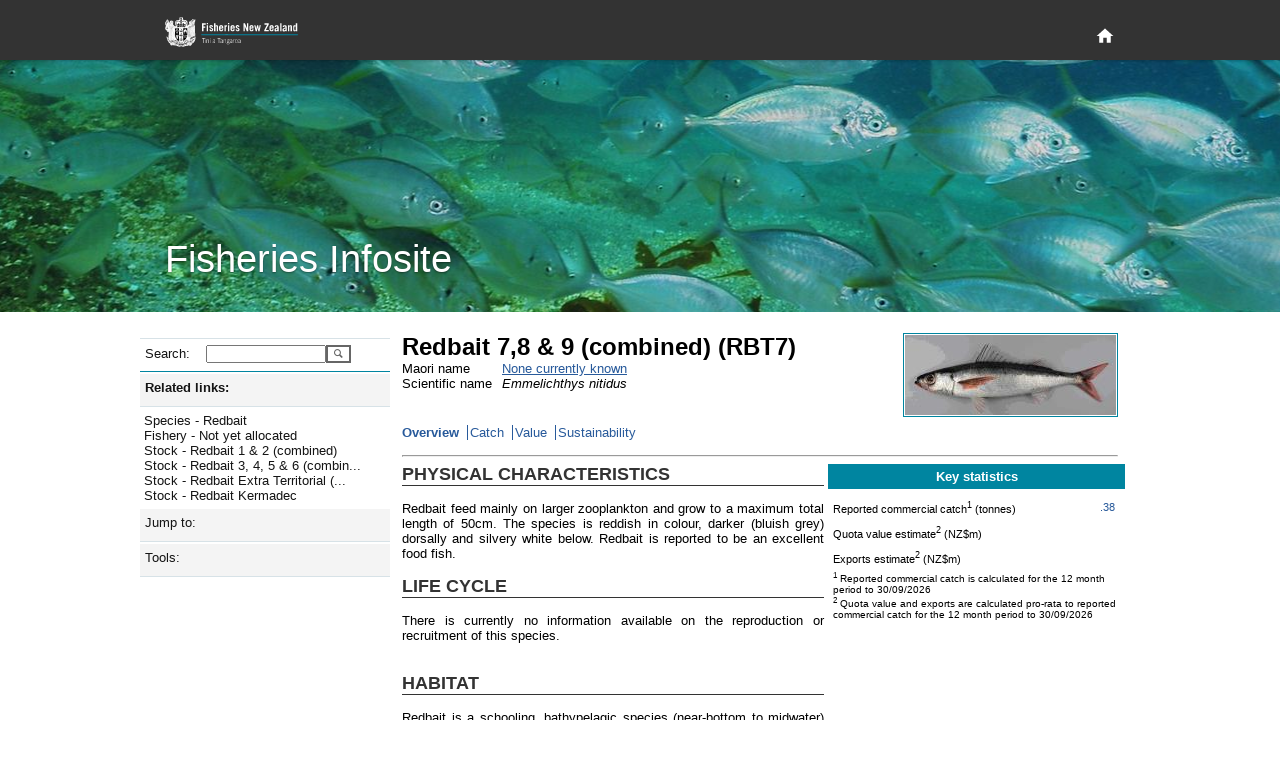

--- FILE ---
content_type: text/html; charset=utf-8
request_url: https://fs.fish.govt.nz/Page.aspx?pk=8&stock=RBT7&ey=2018
body_size: 16747
content:

<!DOCTYPE html PUBLIC "-//W3C//DTD XHTML 1.0 Strict//EN" "http://www.w3.org/TR/xhtml1/DTD/xhtml1-strict.dtd">
<html xmlns="http://www.w3.org/1999/xhtml" xml:lang="en-nz" lang="en-nz">
	<head id="ctl00_Head1">
		     <!-- Google tag (gtag.js) -->
		<script async="true" src="https://www.googletagmanager.com/gtag/js?id=G-1HHK01NNWJ" type="text/javascript"></script>
		<title>
	Redbait 7,8 & 9 (combined) (RBT7) - Overview
</title><meta name="ROBOTS" content="index,follow" /><meta name="nzgls.publisher" content="New Zealand Ministry for Primary Industries" /><meta name="dc.title" content="New Zealand Ministry for Primary Industries Website" /><meta name="dc.description" content="New Zealand Ministry for Primary Industries Website" /><meta name="dc.identity" content="/en-nz/FCS/default.htm" /><meta name="dc.date.created" content="2009-01-01 10:54:12" /><meta name="dc.date.modified" content="2009-01-01 21:32:32" /><meta name="dc.language" content="en" /><link rel="stylesheet" href="App_Themes/English/fish.css" type="text/css" /><link rel="stylesheet" href="App_Themes/English/rebrand.css" type="text/css" />
		<!--[if IE]>
		<link id="ctl00_fishIECSS" rel="stylesheet" href="App_Themes/English/fishIE.css" type="text/css" />
		<![endif]--> 
		<!--[if lt IE 7]>
		<link id="ctl00_fishIE6CSS" rel="stylesheet" href="App_Themes/English/fishIE6.css" type="text/css" /><link id="ctl00_IEMenu6CSS" rel="stylesheet" href="App_Themes/English/IEMenu6.css" type="text/css" />
		<![endif]--> 
		<!--[if gte IE 7]>
		<link id="ctl00_fishIE7CSS" rel="stylesheet" href="App_Themes/English/fishIE7.css" type="text/css" />
		<![endif]--> 
	<style type="text/css">
	.ctl00_Header_uxHeaderMenu_uxMenu_0 { background-color:white;visibility:hidden;display:none;position:absolute;left:0px;top:0px; }
	.ctl00_Header_uxHeaderMenu_uxMenu_1 { text-decoration:none; }
	.ctl00_Header_uxHeaderMenu_uxMenu_2 {  }

</style></head>
	<body>
	    <div id="page-wrapper">
            
<header id="page-head" role="banner">
    <div class="wrapper">
        <h1>
        	<a href="http://www.mpi.govt.nz/fisheriesnz" title="Fisheries New Zealand Home Page">
            </a>
        </h1>
        <div id="page-head-utilities">
            <nav id="primary-nav" role="navigation">
                <a class="visuallyhidden" id="primary-nav-link"></a>
                <ul>
                    <li id="home-nav">
                        <a title="Home" href="/">
                            <svg fill="#ffffff" height="15" viewBox="0 0 48 48" width="15" xmlns="http://www.w3.org/2000/svg">
                                <path d="M20 40v-12h8v12h10v-16h6l-20-18-20 18h6v16z" />
                            </svg>
                        </a>
                    </li>
                </ul>
            </nav>
        </div>
    </div>
</header>
<section id="page-banner" >
    <header>
        <div class="wrapper">
            <h2>
                Fisheries Infosite
            </h2>
        </div>
    </header>
</section>


<div id="ctl00_Header_specialMenuContainer" class="HeaderBottomContainer" style="display:none;">
	<div class="HeaderBottomLeft">
   		<a id="ctl00_Header_uxTitle" alt="Fisheries New Zealand" class="HeaderLeftTitle" href="default.aspx"><img src="App_Themes/English/Images/nz-fisheries_bar2.gif" style="border-width:0px;" /></a>
	</div>
	<div class="HeaderBottomMenu">
		
<div class="HeaderMenuContainer">
	
<div class="HeaderMenu" id="ctl00_Header_uxHeaderMenu_uxMenu">
	<div class="AspNet-Menu-Horizontal">
			<ul class="AspNet-Menu">
				<li class="AspNet-Menu-Leaf">
					<a href="Page.aspx?pk=91" class="AspNet-Menu-Link">
						Home</a>
				</li>
				<li class="AspNet-Menu-WithChildren">
					<a href="Page.aspx?pk=45" class="AspNet-Menu-Link">
						Our fisheries</a>
					<ul>
						<li class="AspNet-Menu-Leaf">
							<a href="Page.aspx?pk=6" class="AspNet-Menu-Link">
								Species</a>
						</li>
						<li class="AspNet-Menu-Leaf">
							<a href="Page.aspx?pk=18" class="AspNet-Menu-Link">
								Environment</a>
						</li>
						<li class="AspNet-Menu-Leaf">
							<a href="Page.aspx?pk=4" class="AspNet-Menu-Link">
								Fishing</a>
						</li>
						<li class="AspNet-Menu-Leaf">
							<a href="Page.aspx?pk=16" class="AspNet-Menu-Link">
								Stock status</a>
						</li>
					</ul>
				</li>
				<li class="AspNet-Menu-WithChildren">
					<a href="Page.aspx?pk=92" class="AspNet-Menu-Link">
						Sector perspectives</a>
					<ul>
						<li class="AspNet-Menu-Leaf">
							<a href="Page.aspx?pk=130" class="AspNet-Menu-Link">
								Commercial</a>
						</li>
					</ul>
				</li>
				<li class="AspNet-Menu-WithChildren">
					<a href="Page.aspx?pk=13" class="AspNet-Menu-Link">
						Fisheries management</a>
					<ul>
						<li class="AspNet-Menu-Leaf">
							<a href="Page.aspx?pk=90" class="AspNet-Menu-Link">
								Outcomes</a>
						</li>
					</ul>
				</li>
				<li class="AspNet-Menu-WithChildren">
					<a href="Page.aspx?pk=95" class="AspNet-Menu-Link">
						Our place in the world</a>
					<ul>
						<li class="AspNet-Menu-Leaf">
							<a href="Page.aspx?pk=9" class="AspNet-Menu-Link">
								Foreign Trade</a>
						</li>
					</ul>
				</li>
			</ul>

	</div>
</div>
</div>

	</div>
</div>


<script type="text/javascript">
//<![CDATA[
	function ShowHideElement(c, i) {
		var x = document.getElementById(c);
		if (x.style.display == 'none') {
			i.src = 'App_Themes/English/Images/minus.gif';
			x.style.display = display = 'inline';
		}
		else {
			i.src = 'App_Themes/English/Images/plus.gif';
			x.style.display = display = 'none';
		}
	}
	
   /* For table rows */
	function ShowHide(ctl_id, img) {
	    var childRows = document.getElementsByName(ctl_id)
	    var i
	    var display
	    if (childRows.length == 0) { return; }
	    if (childRows[0].style.display == 'none') {
	        img.src = 'App_Themes/English/Images/minus.gif';
	        display = 'inline';
	    }
	    else {
	        img.src = 'App_Themes/English/Images/plus.gif';
	        display = 'none';
	    }
	    for (i = 0; i < childRows.length; i++) {
	        childRows[i].style.display = display;
	    }
	} 
   	
//]]>
</script>

            <div class="PageContainer" style="padding-bottom: 6rem">
			    <form method="post" action="Page.aspx?pk=8&amp;stock=RBT7&amp;ey=2018" id="aspnetForm">
<div>
<input type="hidden" name="__EVENTTARGET" id="__EVENTTARGET" value="" />
<input type="hidden" name="__EVENTARGUMENT" id="__EVENTARGUMENT" value="" />
<input type="hidden" name="__LASTFOCUS" id="__LASTFOCUS" value="" />
<input type="hidden" name="__VIEWSTATE" id="__VIEWSTATE" value="/[base64]/[base64]/[base64]/[base64]/cGs9OCZzdG9jaz1SQlQxHw4FKEp1bXAgdG8gU3RvY2sgLSBSZWRiYWl0IDEgJiAyIChjb21iaW5lZCkfAAUgU3RvY2sgLSBSZWRiYWl0IDEgJiAyIChjb21iaW5lZClkZAIED2QWAgIBDw8WBh8DBTFodHRwczovL2ZzLmZpc2guZ292dC5uei9QYWdlLmFzcHg/[base64]/[base64]/c3JoPTgwJnNrZD0xHwMFFi9QYWdlLmFzcHg/[base64]/[base64]" />
</div>

<script type="text/javascript">
//<![CDATA[
var theForm = document.forms['aspnetForm'];
if (!theForm) {
    theForm = document.aspnetForm;
}
function __doPostBack(eventTarget, eventArgument) {
    if (!theForm.onsubmit || (theForm.onsubmit() != false)) {
        theForm.__EVENTTARGET.value = eventTarget;
        theForm.__EVENTARGUMENT.value = eventArgument;
        theForm.submit();
    }
}
//]]>
</script>



<script src="/WebResource.axd?d=mUAcZjGTZVYWsQhBYIhrSvocZ_7tzJEA_4sEj2Syeph3D_ztWZ4NkA1qpiA6Qaeu-5fL23wb477mA5-VQ69gdDECjvbPMTAdh_k6rkODye2yIfi7YjPiW4wnkQ2LFr6Jf7AWeg2&amp;t=637595117352049550" type="text/javascript"></script>
<script src="/WebResource.axd?d=7_2SzOG6Kn_H8e8JdiI2Tl84XQIQWQGLv2uedSm3yefnRLPq1Pl2MVqva9GyjGyv2pGvOr_EiMD6d-hYMur6MWbT7TuAJL2qX0abLeuGv9v7B0c_qV6QLQH3RmwE2OOZCxkfIQ2&amp;t=637595117352049550" type="text/javascript"></script><link href="/WebResource.axd?d=N74EzStvGckACDs1WKehb42XO3-XY0ZorpwYdXyy0jLtrf8iei-inx-o6j0y6yJ6jhYIdUSAgCDGSKbtQssPQ4QjMqDrKdc3BKvZVk4M8rZO4bHR0&t=637595117352049550" type="text/css" rel="stylesheet"></link><link href="/WebResource.axd?d=aJk2VbnllqJfgyGjw3jrGsgNU8nuurihPIs-k0pyR0vJp01N9wJJGdeTs8x3bXbEStCo9qIShy_swpaG9YoXqzEOyqones_x9bQ3hSThyqojfwbyxySV_UDpNlOw97nW5PpqzN23P-WBvCYvTgcN5fvj_qM1&t=637595117352049550" type="text/css" rel="stylesheet"></link>
<div>

	<input type="hidden" name="__VIEWSTATEGENERATOR" id="__VIEWSTATEGENERATOR" value="3989C74E" />
</div>
				    <table width="1000px" border="0" cellspacing="0" cellpadding="0">
					    <tr>
						    <td style="width:250px; vertical-align: top">
							    <div class="NavContainer">
								    <div class="NavContainerHeader">
									    <div class="NavContainerHeaderBar">&nbsp;</div>
									    <div class="NavContainerHeaderCorner">&nbsp;</div>
								    </div>
								    <a name="skiplink" style="display:inline;width:0;height:0"></a>
								    <table border="0" cellpadding="0" cellspacing="0" style="width:250px; display:inline-table;">
									    <tr>
										    <td>
											    
	 <div class="LeftMenu">
	<div class="LeftMenuItem LevelSearch">
		<div id="ctl00_ContentPlaceHolder1_ctl00_uxSearchPanel" onkeypress="javascript:return WebForm_FireDefaultButton(event, 'ctl00_ContentPlaceHolder1_ctl00_uxGo')" style="margin:0;padding:0">
	
			<table border="0" cellpadding="0" cellspacing="0">
				<tr>
				<td><div class="LeftMenuItemLeft2 LeftMenuLevel1Bullet">Search:</div></td>
				<td><div class="LeftMenuItemRight">
					<input name="ctl00$ContentPlaceHolder1$ctl00$uxSearchText" type="text" id="ctl00_ContentPlaceHolder1_ctl00_uxSearchText" accesskey="3" title="Enter a species code, stock code or fish plan code and go directly to the page" style="width:112px;" />
					</div>
				</td>
				<td valign="top">
				    <input type="submit" name="ctl00$ContentPlaceHolder1$ctl00$uxGo" value="" id="ctl00_ContentPlaceHolder1_ctl00_uxGo" class="searchbutton" />
				</td>
				</tr>
			</table>
        
</div>
	</div>
</div>



<script type="text/javascript">
<!--
function ShowHideLocal(id,hl) {
	var d = document.getElementById(id);
	if (d.style.display == "none")
	{
		document.getElementById(hl).className = "LeftMenuItemWhole LeftMenuLevel1Expanded LeftMenuLinkWhite";
        d.style.display = "";
    }
	else {
		document.getElementById(hl).className = "LeftMenuItemWhole LeftMenuLevel1Collapsed LeftMenuLinkWhite";
        d.style.display = "none";
	}
}
// -->
</script>
<div id="uxHeaderPanel" class="LeftMenuItem Level1">
	<div id="ctl00_ContentPlaceHolder1_ctl01_uxShowHide_uxHeaderLabel" title="Click here to toggle display of related links. " class="LeftMenuItemWhole LeftMenuLevel1Expanded LeftMenuLinkWhite" onclick="ShowHideLocal('uxToggleContainer_a2e1f3ac-2655-4fdd-bbae-e725050238de','ctl00_ContentPlaceHolder1_ctl01_uxShowHide_uxHeaderLabel')">Related links:</div>
</div>
<div id="uxToggleContainer_a2e1f3ac-2655-4fdd-bbae-e725050238de" class="LeftMenuTaskList Level2" style="display: ;">




	<ul class="NoBullet">
			<li><a id="ctl00_ContentPlaceHolder1_ctl01_uxLinkList_ctrl0_uxLink" title="Jump to Species - Redbait" class="LeftMenuLink" href="https://fs.fish.govt.nz/Page.aspx?pk=7&amp;sc=RBT">Species - Redbait</a></li>
		
			<li><a id="ctl00_ContentPlaceHolder1_ctl01_uxLinkList_ctrl1_uxLink" title="Jump to Fishery - Not yet allocated" class="LeftMenuLink" href="https://fs.fish.govt.nz/Page.aspx?pk=5&amp;fpid=1">Fishery - Not yet allocated</a></li>
		
			<li><a id="ctl00_ContentPlaceHolder1_ctl01_uxLinkList_ctrl2_uxLink" title="Jump to Stock - Redbait 1 &amp; 2 (combined)" class="LeftMenuLink" href="https://fs.fish.govt.nz/Page.aspx?pk=8&amp;stock=RBT1">Stock - Redbait 1 & 2 (combined)</a></li>
		
			<li><a id="ctl00_ContentPlaceHolder1_ctl01_uxLinkList_ctrl3_uxLink" title="Jump to Stock - Redbait 3, 4, 5 &amp; 6 (combined)" class="LeftMenuLink" href="https://fs.fish.govt.nz/Page.aspx?pk=8&amp;stock=RBT3">Stock - Redbait 3, 4, 5 & 6 (combin...</a></li>
		
			<li><a id="ctl00_ContentPlaceHolder1_ctl01_uxLinkList_ctrl4_uxLink" title="Jump to Stock - Redbait Extra Territorial (200 mile limit)" class="LeftMenuLink" href="https://fs.fish.govt.nz/Page.aspx?pk=8&amp;stock=RBTET">Stock - Redbait Extra Territorial (...</a></li>
		
			<li><a id="ctl00_ContentPlaceHolder1_ctl01_uxLinkList_ctrl5_uxLink" title="Jump to Stock - Redbait Kermadec" class="LeftMenuLink" href="https://fs.fish.govt.nz/Page.aspx?pk=8&amp;stock=RBT10">Stock - Redbait Kermadec</a></li>
		</ul>
</div>
<script type="text/javascript">
<!--
function ShowHideLocal(id,hl) {
	var d = document.getElementById(id);
	if (d.style.display == "none")
	{
		document.getElementById(hl).className = "LeftMenuItemWhole LeftMenuLevel1Expanded LeftMenuLinkWhite";
        d.style.display = "";
    }
	else {
		document.getElementById(hl).className = "LeftMenuItemWhole LeftMenuLevel1Collapsed LeftMenuLinkWhite";
        d.style.display = "none";
	}
}
// -->
</script>
<div id="uxHeaderPanel" class="LeftMenuItem Level1">
	<div id="ctl00_ContentPlaceHolder1_ctl03_uxShowHide_uxHeaderLabel" class="LeftMenuItemWhole LeftMenuLevel1Collapsed LeftMenuLinkWhite" title="Click here to toggle display of Jump to: options. " onclick="ShowHideLocal('uxToggleContainer_1a217b28-53db-405b-b664-6dec94368e87','ctl00_ContentPlaceHolder1_ctl03_uxShowHide_uxHeaderLabel')">Jump to:</div>
</div>
<div id="uxToggleContainer_1a217b28-53db-405b-b664-6dec94368e87" class="LeftMenuTaskList Level2" style="display: none;">




	<div id="ctl00_ContentPlaceHolder1_ctl03_uxRegionPanel" class="LeftMenuItem Level2">
	
		<div class="LeftMenuItemLeft2 LeftMenuLevel2Bullet">Region:</div>
		<div class="LeftMenuItemRight">
			<select name="ctl00$ContentPlaceHolder1$ctl03$uxRegionList" onchange="javascript:setTimeout('__doPostBack(\'ctl00$ContentPlaceHolder1$ctl03$uxRegionList\',\'\')', 0)" id="ctl00_ContentPlaceHolder1_ctl03_uxRegionList" style="width:145px;">
		<option selected="selected" value="0"></option>
		<option value="17">Kermadec (FMA10)</option>
		<option value="53">North West (FMA 9)</option>
		<option value="54">Central (FMA 8)</option>
		<option value="38">North East Coast North Island (FMA 1)</option>
		<option value="37">Central (East) (FMA2)</option>
		<option value="36">Challenger (FMA 7)</option>
		<option value="35">Chatham Islands (FMA 4)</option>
		<option value="39">South-East Coast (FMA 3)</option>
		<option value="55">Southland/Fiordland (FMA 5)</option>
		<option value="56">Sub-Antarctic (FMA 6)</option>

	</select>
		</div>
	
</div>

	<div id="ctl00_ContentPlaceHolder1_ctl03_uxFisheryPanel" class="LeftMenuItem Level2">
	
		<div class="LeftMenuItemLeft2 LeftMenuLevel2Bullet">Fishery:</div>
		<div class="LeftMenuItemRight">
			<select name="ctl00$ContentPlaceHolder1$ctl03$uxFisheryList" onchange="javascript:setTimeout('__doPostBack(\'ctl00$ContentPlaceHolder1$ctl03$uxFisheryList\',\'\')', 0)" id="ctl00_ContentPlaceHolder1_ctl03_uxFisheryList" style="width:145px;">
		<option selected="selected" value="0"></option>
		<option value="55">Albacore tuna</option>
		<option value="11">Challenger Finfish</option>
		<option value="33">Challenger Scallops and Oysters</option>
		<option value="20">Challenger Shellfish</option>
		<option value="35">Chatham Islands (FMA 4)</option>
		<option value="32">Coromandel Scallops</option>
		<option value="18">Deepwater crabs</option>
		<option value="12">East Coast North Island Finfish</option>
		<option value="21">East Coast North Island Shellfish</option>
		<option value="29">Eels</option>
		<option value="34">Foveaux Strait Dredge Oysters</option>
		<option value="28">Freshwater (general)</option>
		<option value="53">Hake</option>
		<option value="16">Hoki (including key bycatch stocks)</option>
		<option value="50">Jack mackerel</option>
		<option value="17">Kermadec</option>
		<option value="27">Large pelagic species</option>
		<option value="51">Ling</option>
		<option value="13">North East Finfish </option>
		<option value="22">North East Shellfish</option>
		<option value="23">North West Shellfish (FMA 9)</option>
		<option value="31">Northland Scallops</option>
		<option value="15">Orange roughy</option>
		<option value="56">Oreo </option>
		<option value="46">Paua (PAU 5A)</option>
		<option value="57">Red Rock Lobster (all stocks)</option>
		<option value="43">Red Rock Lobster (CRA 3)</option>
		<option value="52">Scampi</option>
		<option value="26">Seaweed</option>
		<option value="54">Skipjack tuna</option>
		<option value="49">Southern Blue Whiting</option>
		<option value="9">Southern Finfish</option>
		<option value="10">Southern reef fish (FMA 3,5)</option>
		<option value="19">Southern Shellfish</option>
		<option value="48">Squid</option>
		<option value="14">West Coast North Island Finfish</option>

	</select>
		</div>
	
</div>

	

	<div id="ctl00_ContentPlaceHolder1_ctl03_uxSpeciesPanel" class="LeftMenuItem Level2">
	
		<div class="LeftMenuItemLeft2 LeftMenuLevel2Bullet">Species:</div>
		<div class="LeftMenuItemRight">
			<select name="ctl00$ContentPlaceHolder1$ctl03$uxSpecieList" onchange="javascript:setTimeout('__doPostBack(\'ctl00$ContentPlaceHolder1$ctl03$uxSpecieList\',\'\')', 0)" id="ctl00_ContentPlaceHolder1_ctl03_uxSpecieList" style="width:145px;">
		<option selected="selected" value="0"></option>
		<option value="PTE">Agar weed</option>
		<option value="ALB">Albacore tuna</option>
		<option value="BYS">Alfonsino</option>
		<option value="BYX">Alfonsino &amp; Long-finned beryx</option>
		<option value="ANC">Anchovy</option>
		<option value="ATO">Antarctic toothfish</option>
		<option value="XAN">Antipodean albatross</option>
		<option value="SQU">Arrow squid</option>
		<option value="BGZ">Banded stargazer</option>
		<option value="BAR">Barracouta</option>
		<option value="BAS">Bass</option>
		<option value="BIG">Bigeye tuna</option>
		<option value="BFL">Black flounder</option>
		<option value="BOE">Black oreo</option>
		<option value="PAU">Black Paua &amp; Yellowfoot Paua</option>
		<option value="PAI">Blackfoot paua</option>
		<option value="KBB">Bladder kelp</option>
		<option value="BCO">Blue cod</option>
		<option value="EMA">Blue mackerel</option>
		<option value="BMA">Blue maomao</option>
		<option value="BEM">Blue marlin</option>
		<option value="MOK">Blue moki</option>
		<option value="BWS">Blue shark</option>
		<option value="BNS">Bluenose</option>
		<option value="BDO">Bottlenose dolphin</option>
		<option value="BRI">Brill</option>
		<option value="NEB">Brodie's king crab</option>
		<option value="CAT">Brown bullhead catfish</option>
		<option value="KBL">Bull kelp</option>
		<option value="XBM">Buller's albatross</option>
		<option value="XBS">Buller's shearwater</option>
		<option value="BUT">Butterfish</option>
		<option value="XCM">Campbell albatross</option>
		<option value="CDL">Cardinal fish</option>
		<option value="XCI">Chatham Island albatross</option>
		<option value="COC">Cockle</option>
		<option value="CDD">Common dolphin</option>
		<option value="SME">Common smelt</option>
		<option value="WAR">Common warehou</option>
		<option value="CGR">Convict groper</option>
		<option value="CRB">Crab (Unspecified)</option>
		<option value="PZL">Deepwater clam</option>
		<option value="DDO">Dusky dolphin</option>
		<option value="ECK">Ecklonia</option>
		<option value="EEL">Eels, Marine (Unspecified)</option>
		<option value="ELE">Elephant fish</option>
		<option value="FLA">Flatfish</option>
		<option value="XFS">Flesh-footed shearwater</option>
		<option value="ANG">Freshwater eels</option>
		<option value="BYA">Frilled venus shell</option>
		<option value="FRO">Frostfish</option>
		<option value="GLX">Galaxiid (adult)</option>
		<option value="GAR">Garfish</option>
		<option value="SKI">Gemfish</option>
		<option value="RSO">Gemfish</option>
		<option value="GSH">Ghost shark</option>
		<option value="GSC">Giant spider crab</option>
		<option value="STA">Giant stargazer</option>
		<option value="GIZ">Giant Stargazer</option>
		<option value="XAU">Gibson's albatross</option>
		<option value="GGA">Gigartina</option>
		<option value="CAU">Goldfish</option>
		<option value="GRA">Gracilaria weed</option>
		<option value="GRP">Grass carp</option>
		<option value="XGF">Great-winged (Grey-faced) petrel</option>
		<option value="GFL">Greenback flounder</option>
		<option value="GLM">Green-lipped mussel</option>
		<option value="MSG">Green-lipped mussel</option>
		<option value="MSP">Green-lipped mussel (spat)</option>
		<option value="GMU">Grey mullet</option>
		<option value="XGP">Grey petrel</option>
		<option value="XGM">Grey-headed albatross</option>
		<option value="GUR">Gurnard</option>
		<option value="HAK">Hake</option>
		<option value="HAP">Hapuku</option>
		<option value="HPB">Hapuku &amp; Bass</option>
		<option value="HDO">Hector's dolphin</option>
		<option value="HOK">Hoki</option>
		<option value="HOR">Horse mussel</option>
		<option value="JMA">Jack mackerel</option>
		<option value="HSI">Jack-knife prawn</option>
		<option value="JDO">John dory</option>
		<option value="KAH">Kahawai</option>
		<option value="ATT">Kahawai</option>
		<option value="SUR">Kina</option>
		<option value="KIC">King crab</option>
		<option value="KTA">King tarakihi</option>
		<option value="KIN">Kingfish</option>
		<option value="KWH">Knobbed whelk</option>
		<option value="KOI">Koi carp</option>
		<option value="KOU">Koura</option>
		<option value="MMI">Large trough shell</option>
		<option value="LEA">Leatherjacket</option>
		<option value="LSO">Lemon sole</option>
		<option value="LES">Lessonia</option>
		<option value="XLM">Light-mantled sooty albatross</option>
		<option value="LIN">Ling</option>
		<option value="LFG">Long finned gemfish</option>
		<option value="BYD">Longfinned beryx</option>
		<option value="LFE">Long-finned freshwater eel</option>
		<option value="LDO">Lookdown dory</option>
		<option value="MAK">Mako shark</option>
		<option value="XMB">Masked booby</option>
		<option value="HDM">Maui's dolphin</option>
		<option value="MOO">Moonfish</option>
		<option value="JMM">Murphy's mackerel</option>
		<option value="LMU">Murray's king crab</option>
		<option value="FUR">New Zealand fur seal</option>
		<option value="HSL">New Zealand sea lion</option>
		<option value="XNP">Northern giant petrel</option>
		<option value="NKA">Northern kahawai</option>
		<option value="XNR">Northern royal albatross</option>
		<option value="NSD">Northern spiny dogfish</option>
		<option value="NOG">NZ Northern arrow squid</option>
		<option value="ESO">NZ sole</option>
		<option value="NOS">NZ Southern arrow squid</option>
		<option value="OCT">Octopus</option>
		<option value="ORH">Orange roughy</option>
		<option value="ORC">Orca</option>
		<option value="OEO">Oreo</option>
		<option value="OYS">Oysters, dredge (except Foveaux Strait)</option>
		<option value="OYU">Oysters, dredge (Foveaux Strait)</option>
		<option value="TOR">Pacific bluefin tuna</option>
		<option value="POY">Pacific oyster</option>
		<option value="PHC">Packhorse rock lobster</option>
		<option value="PAD">Paddle crab</option>
		<option value="GSP">Pale ghost shark</option>
		<option value="PAR">Parore</option>
		<option value="PTO">Patagonian toothfish</option>
		<option value="PIL">Pilchard</option>
		<option value="PPI">Pipi</option>
		<option value="POR">Porae</option>
		<option value="POS">Porbeagle shark</option>
		<option value="PRP">Porphyra</option>
		<option value="PRK">Prawn killer</option>
		<option value="QSC">Queen scallop</option>
		<option value="SAM">Quinnat salmon</option>
		<option value="RBM">Ray's bream</option>
		<option value="RCO">Red cod</option>
		<option value="CHC">Red crab</option>
		<option value="RSN">Red snapper</option>
		<option value="RBT">Redbait</option>
		<option value="REP">Rexea prometheoides</option>
		<option value="RIB">Ribaldo</option>
		<option value="SPO">Rig</option>
		<option value="DAN">Ringed dosinia</option>
		<option value="RSK">Rough skate</option>
		<option value="RBY">Rubyfish</option>
		<option value="XSA">Salvin's albatross</option>
		<option value="SFL">Sand flounder</option>
		<option value="SCA">Scallop</option>
		<option value="SCI">Scampi</option>
		<option value="SCH">School shark</option>
		<option value="SCC">Sea cucumber</option>
		<option value="ULV">Sea lettuce</option>
		<option value="SPE">Sea perch</option>
		<option value="SFE">Short-finned freshwater eel</option>
		<option value="DSU">Silky dosinia</option>
		<option value="SWA">Silver warehou</option>
		<option value="SKJ">Skipjack tuna</option>
		<option value="SPA">Slender sprat</option>
		<option value="SSO">Smooth oreo</option>
		<option value="SSK">Smooth skate</option>
		<option value="SNA">Snapper</option>
		<option value="SOS">Sockeye salmon</option>
		<option value="XSH">Sooty shearwater</option>
		<option value="XPB">Southern and Northern Buller’s (Pacific) Albatross</option>
		<option value="SBW">Southern blue whiting</option>
		<option value="STN">Southern bluefin tuna</option>
		<option value="XRA">Southern royal albatross</option>
		<option value="PDO">Southern tuatua</option>
		<option value="SOR">Spiky oreo</option>
		<option value="SPD">Spiny dogfish</option>
		<option value="CRA">Spiny red rock lobster</option>
		<option value="SPR">Sprats</option>
		<option value="SPM">Stout sprat</option>
		<option value="STM">Striped marlin</option>
		<option value="SWO">Swordfish</option>
		<option value="TAR">Tarakihi</option>
		<option value="NMP">Tarakihi</option>
		<option value="JMD">Trachurus declivis</option>
		<option value="JMN">Trachurus novaezelandiae</option>
		<option value="TRE">Trevally</option>
		<option value="SAE">Triangle shell</option>
		<option value="MDI">Trough shell</option>
		<option value="TRU">Trumpeter</option>
		<option value="TUA">Tuatua</option>
		<option value="TUR">Turbot</option>
		<option value="UNF">Unidentifiable</option>
		<option value="WOE">Warty oreo</option>
		<option value="XWP">Westland petrel</option>
		<option value="WWA">White warehou</option>
		<option value="WHI">Whitebait</option>
		<option value="XWM">White-capped albatross</option>
		<option value="XWC">White-chinned petrel</option>
		<option value="YBF">Yellowbelly flounder</option>
		<option value="YEM">Yellow-eyed mullet</option>
		<option value="XYP">Yellow-eyed penguin</option>
		<option value="YFN">Yellowfin tuna</option>
		<option value="PAA">Yellowfoot paua</option>

	</select>
		</div>
	
</div>
</div>


<script type="text/javascript">
<!--
function ShowHideLocal(id,hl) {
	var d = document.getElementById(id);
	if (d.style.display == "none")
	{
		document.getElementById(hl).className = "LeftMenuItemWhole LeftMenuLevel1Expanded LeftMenuLinkWhite";
        d.style.display = "";
    }
	else {
		document.getElementById(hl).className = "LeftMenuItemWhole LeftMenuLevel1Collapsed LeftMenuLinkWhite";
        d.style.display = "none";
	}
}
// -->
</script>
<div id="uxHeaderPanel" class="LeftMenuItem Level1">
	<div id="ctl00_ContentPlaceHolder1_ctl04_uxShowHide_uxHeaderLabel" class="LeftMenuItemWhole LeftMenuLevel1Collapsed LeftMenuLinkWhite" title="Click here to toggle display of website tools. " onclick="ShowHideLocal('uxToggleContainer_79ee101a-c7c7-4dae-8877-4f0aecaf28fb','ctl00_ContentPlaceHolder1_ctl04_uxShowHide_uxHeaderLabel')">Tools:</div>
</div>
<div id="uxToggleContainer_79ee101a-c7c7-4dae-8877-4f0aecaf28fb" class="LeftMenuTaskList Level2" style="display: none;">




	<div id="ctl00_ContentPlaceHolder1_ctl04_uxLinkContainer" class="LeftMenuTaskList Level2">
	
	
		<a id="ctl00_ContentPlaceHolder1_ctl04_uxDocLib" title="Jump to Document library page. " class="LeftMenuLink" href="Page.aspx?pk=61">Document library</a>
		<br />
		<a id="ctl00_ContentPlaceHolder1_ctl04_uxGlossary" title="Jump to Glossary page. " class="LeftMenuLink" href="Page.aspx?pk=77">Glossary</a>
		<br />
		<a id="ctl00_ContentPlaceHolder1_ctl04_uxMaps" title="Open NABIS geospatial website in a new browser window. " class="LeftMenuLink" href="http://www.nabis.govt.nz" target="_blank">Maps »</a>
		<br />
		
	
</div>
</div>


 
										    </td>
									    </tr>
								    </table>
								    <div class="NavContainerFooter">
									    <div class="NavContainerFooterBar">&nbsp;</div>
									    <div class="NavContainerFooterCorner">&nbsp;</div>
								    </div>
							    </div>
						    </td>
						    <td style="width:750px; vertical-align: top">
							    <div class="ContentContainer">
								    <div style="margin:12px">
									    

<script type="text/javascript" language="javascript">
    window.dataLayer = window.dataLayer || [];
    function gtag() { dataLayer.push(arguments); }
    gtag('js', new Date());

    gtag('config', 'G-1HHK01NNWJ');
</script>

    <script type="text/javascript" language="javascript">
        (function (i, s, o, g, r, a, m) {
            i['GoogleAnalyticsObject'] = r; i[r] = i[r] || function () {
                (i[r].q = i[r].q || []).push(arguments)
            }, i[r].l = 1 * new Date(); a = s.createElement(o),
  m = s.getElementsByTagName(o)[0]; a.async = 1; a.src = g; m.parentNode.insertBefore(a, m)
        })(window, document, 'script', 'https://www.google-analytics.com/analytics.js', 'ga');

        ga('create', 'UA-81490914-2', 'auto');
        ga('send', 'pageview');

</script>
	 

    
    
    <div id="ctl00_ContentPlaceHolder2_divPageTitle">
	
        <h1><span id="ctl00_ContentPlaceHolder2_uxPageTitle"></span></h1>
    
</div>
    

<div style="width:100%;">
	<div style="float:left;">

		<div style="float:left">
			<span id="ctl00_ContentPlaceHolder2_ctl01_lblTitle" class="h1">Redbait 7,8 & 9 (combined) (RBT7)</span>
		</div>

		<div style="clear:left">
			<div style="float:left; width:100px">Maori name</div>
			<div style="float:left;">
			    
			    
			    <a id="ctl00_ContentPlaceHolder2_ctl01_uxMaoriNameNone" title="If you would like to contribute to this section, please use the feedback button above." href="javascript:void()">None currently known</a>
			</div>
		</div>

		<div style="clear:left">
			<div style="float:left; width:100px">Scientific name</div>
			<div style="float:left;font-style:italic"><span id="ctl00_ContentPlaceHolder2_ctl01_lblScientificName">Emmelichthys nitidus</span></div>
		</div>

	</div>

	<div id="ctl00_ContentPlaceHolder2_ctl01_uxSpecieImageContainer" style="float:right; border:solid 1px #00849f; padding:1px; font-size:0px;">
	<a id="ctl00_ContentPlaceHolder2_ctl01_hlSpecieImage" href="/Page.aspx?pk=7&amp;sc=RBT"><img src="/Image/22095/.aspx?srh=80&amp;skd=1" style="border-width:0px;" /></a>
</div>

</div>
<div style="clear:both"></div>

    
	
	
			<div class="TabContainer">
		
			<div class="TabContainerCell" id="cell">
				<a id="ctl00_ContentPlaceHolder2_rptTabs_ctl01_uxTabLink" class="TabLink TabBorderR TabSelected" href="Page.aspx?pk=8&amp;tk=31&amp;stock=RBT7">Overview</a>
        	</div>
		
			<div class="TabContainerCell" id="cell">
				<a id="ctl00_ContentPlaceHolder2_rptTabs_ctl02_uxTabLink" class="TabLink TabBorderR" href="Page.aspx?pk=8&amp;tk=41&amp;stock=RBT7">Catch</a>
        	</div>
		
			<div class="TabContainerCell" id="cell">
				<a id="ctl00_ContentPlaceHolder2_rptTabs_ctl03_uxTabLink" class="TabLink TabBorderR" href="Page.aspx?pk=8&amp;tk=104&amp;stock=RBT7">Value</a>
        	</div>
		
			<div class="TabContainerCell" id="cell">
				<a id="ctl00_ContentPlaceHolder2_rptTabs_ctl04_uxTabLink" class="TabLink" href="Page.aspx?pk=8&amp;tk=42&amp;stock=RBT7">Sustainability</a>
        	</div>
		
			</div>
		
    <hr id="ctl00_ContentPlaceHolder2_hrTabsSeparator"></hr>
    
    
    <div>
        

<table cellspacing="0" cellpadding="0" style="width:100%">
    <tr>
        <td style="vertical-align:top;">
            <div style="text-align:justify">
                <root><span class="fpcsContentContainer_SubheaderUL" style="display: inline-block; width: 100%">Physical characteristics</span><br />
<br />
Redbait feed mainly on larger zooplankton and grow to a maximum total length of 50cm. The species is reddish in colour, darker (bluish grey) dorsally and silvery white below. Redbait is reported to be an excellent food fish.<br />
<br />
<span class="fpcsContentContainer_SubheaderUL" style="display: inline-block; width: 100%">Life cycle</span><br />
<br />
There is&nbsp;currently no&nbsp;information available on the reproduction or recruitment of this species.<br />
<br />
<br />
<span class="fpcsContentContainer_SubheaderUL" style="display: inline-block; width: 100%">Habitat</span><br />
<br />
Redbait is a schooling, bathypelagic species (near-bottom to midwater) found over favoured feeding sites &ndash; typically submarine rises and seamounts. It has been reported from depths of between 86m to 500m.<br />
<br />
Juveniles occur near the surface with adults found near the bottom in deeper water.</root>
            </div>
        </td>
        <td>&nbsp;</td>
        <td align="right" valign="top" width="290px">
            
<div class="hdrNiftyGreen">Key statistics</div>
<div class="lstNiftyGreen">
	<table cellspacing="0" cellpadding="0" >
		
		
		
		<tr>
			<td class="HeaderCell">Reported commercial catch<sup>1</sup> (tonnes)</td>
			<td class="DataCellNum"><a id="ctl00_ContentPlaceHolder2_ctl00_uxFishStockKeyStats_uxReportedCatch" class="NoraLink" href="/Page.aspx?pk=8&amp;tt=Catch&amp;ey=2026&amp;sb=rc">.38</a></td>
		</tr>
		<tr>
			<td class="HeaderCell">Quota value estimate<sup>2</sup> (NZ$m)</td>
			<td class="DataCellNum"><a id="ctl00_ContentPlaceHolder2_ctl00_uxFishStockKeyStats_uxQuotaValue" class="NoraLink" href="/Page.aspx?pk=8&amp;tt=Value&amp;ey=2026&amp;sb=qv"></a></td>
		</tr>
		<tr>
			<td class="HeaderCell">Exports estimate<sup>2</sup> (NZ$m)</td>
			<td class="DataCellNum"><a id="ctl00_ContentPlaceHolder2_ctl00_uxFishStockKeyStats_uxExports" class="NoraLink" href="/Page.aspx?pk=8&amp;tt=Value&amp;ey=2026&amp;sb=ev"></a></td>
		</tr>
		<tr>
			<td class="small" colspan="2" align="left"><span id="ctl00_ContentPlaceHolder2_ctl00_uxFishStockKeyStats_uxDataYear1"><sup>1</sup> Reported commercial catch is calculated for the 12 month period to 30/09/2026</span></td>
		</tr>
		<tr>
			<td/>
		</tr>
		<tr>
			<td class="small" colspan="2" align="left"><span id="ctl00_ContentPlaceHolder2_ctl00_uxFishStockKeyStats_uxDataYear"><sup>2</sup> Quota value and exports are calculated pro-rata to reported commercial catch for the 12 month period to 30/09/2026</span></td>
		</tr>
	</table>
</div>

            <br/>
        </td>
    </tr>
</table>

    </div>
    <a name="bottom" ></a>

								    </div>
							    </div>
						    </td>
					    </tr>
				    </table>
			    
<script src="/WebResource.axd?d=CzqzCoUH0p6q4TOKNNTZTeEfoXg7JULbx_h8G2h_1HfSM4Bm0fl55FLnvZufDtH-S8of3S5_ZkO5KveuU79AHu20r8Y1&amp;t=638334046366291323" type="text/javascript"></script>
</form>
		    </div>
		    <div>
    <footer id="page-foot" role="contentinfo" >
        <div id="page-foot-lower">
            <div class="wrapper">
                <div id="page-foot-logo">
                    <a class="mpi-logo" href="http://www.mpi.govt.nz"></a>
                </div>
                <div id="page-foot-links">
                    <a id="ctl00_Footer_uxLoginView_uxLogin" href="https://fs.fish.govt.nz/secure/login.aspx">Log in</a> |
		            <a id="Mpi" accesskey="/" title="Mpi.govt.nz" href="http://mpi.govt.nz" target="_blank">mpi.govt.nz</a> | 
    		        <a id="ctl00_Footer_uxDataNotes" accesskey="2" title="Data notes and assumptions. " href="Page.aspx?pk=138">Data notes and assumptions</a> |
    		        <a id="Contact" title="Contact Us" href="http://www.mpi.govt.nz/contact-us" target="_blank">Contact Us</a> | 
    		        <a id="Copyright" title="Mpi Copyright" href="http://www.mpi.govt.nz/about-this-site/mpi-copyright/" target="_blank">MPI copyright</a>
                </div>
                <div id="page-foot-govlogo">
                    <a class="mpi-govlogo" href="http://www.mpi.govt.nz"></a>
                </div>
	        </div>
        </div>
    </footer>
</div>

        </div>
	</body>
</html>
